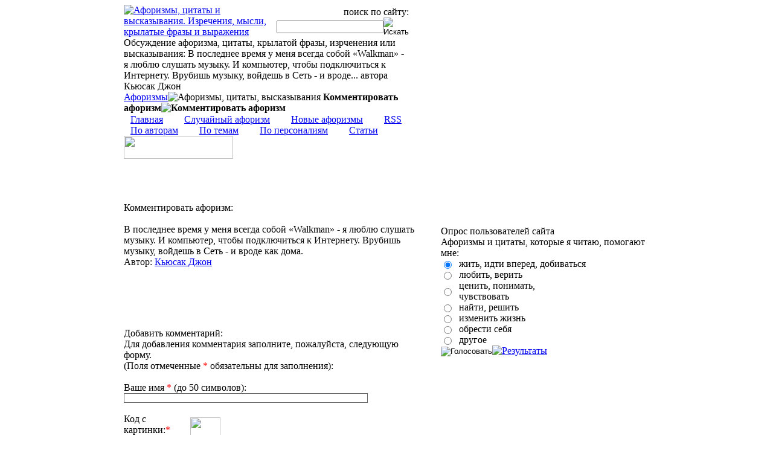

--- FILE ---
content_type: text/html; charset=windows-1251
request_url: http://www.aphorisme.ru/comments/58026/?q=967&a=58026
body_size: 4689
content:
<!DOCTYPE HTML PUBLIC "-//W3C//DTD HTML 4.01 Transitional//EN"
"http://www.w3.org/TR/html4/loose.dtd">
<html>
<head>
<meta http-equiv="Content-Type" content="text/html; charset=windows-1251">
<title>В последнее время у меня всегда собой «Walkman» - я люблю слушать музыку. И компьютер, чтобы подключиться к Интернету. Врубишь муз Кьюсак Джон, обсуждения или комментарии афоризма, цитаты и высказывания. Оставить свой взгляд на крылатую фразу и изречение :: Aphorisme.ru</title>
<meta name="description" content="комментарии к афоризму, цитате и крылатой фразе автора Кьюсак Джон: В последнее время у меня всегда собой «Walkman» - я люблю слушать музыку. И компьютер, чтобы подключиться к Интернету. Врубишь музыку, войдешь в Сеть - и вроде как дома.">
<meta http-equiv="expires" content="Sat, 20 Nov 2010 14:22:10 GMT">
<link rel="icon" href="/favicon.ico" type="image/x-icon">
<link rel="shortcut icon" href="/favicon.ico" type="image/x-icon">
<link rel="apple-touch-icon-precomposed" sizes="144x144" href="/apple-touch-icon-144x144-precomposed.png" />
<link rel="apple-touch-icon-precomposed" sizes="114x114" href="/apple-touch-icon-114x114-precomposed.png" />
<link rel="apple-touch-icon-precomposed" sizes="72x72" href="/apple-touch-icon-72x72-precomposed.png" />
<link rel="apple-touch-icon-precomposed" href="/apple-touch-icon-57x57-precomposed.png" />
<script language="JavaScript" src="/templates/js/add2copy/jquerymain.js" type="text/javascript"></script>
<script language="JavaScript" src="/templates/js/add2copy/add2copy.js" type="text/javascript"></script>
<link rel="stylesheet" type="text/css" href="/templates/js/add2copy/add2copy.css">
<script language="JavaScript" src="/templates/js/popupdiv/popupdiv.js" type="text/javascript"></script>
<link rel="stylesheet" type="text/css" href="/templates/js/popupdiv/popupdiv.css"><link rel="stylesheet" type="text/css" href="/templates/css/css.css">
<script language="JavaScript" src="/templates/js/for_all.js" type="text/javascript"></script>
<base href="http://www.aphorisme.ru">
<script type="text/javascript">if(top!=self)top.location.href=self.location.href;</script>
</head>
<body>
<table width="100%" height="171px"  border="0" cellspacing="0" cellpadding="0">
  <tr>
    <td class="l_r"><img src="/templates/img/x.gif" width="1" height="1"></td>
    <td width="17px" valign="top" class="b_l"><img src="/templates/img/x.gif" width="17" height="1"></td>
    <td width="472px" valign="top" class="logo">
	
	<table width="472px" border="0" cellspacing="0" cellpadding="0">
  	  <tr>
    	<td width="240px">
    	<a href="http://www.aphorisme.ru"><img src="/templates/img/logo.gif" width="240" height="67" alt="Афоризмы, цитаты и высказывания. Изречения, мысли, крылатые фразы и выражения"></a>    	</td>
    	<td width="232px" align="right"><img src="/templates/img/x.gif" width="232px" height="1"><div class="sch_box">
	<div class="sch_ttl">поиск по сайту:</div>
	<div><form action="http://www.aphorisme.ru/search/?q=667" method="post" class="sch_form"><table width="206px" border="0" cellspacing="0" cellpadding="0">
 <tr>
  <td><input type="text" maxlength="100" size="20" name="sch" class="sch_phras" value=""></td>
  <td width="24px"><input type="image" alt="Искать" src="/templates/img/sch_btn.gif" /></td>
 </tr>
</table></form></div></td>
      </tr>
      <tr>
    	<td colspan="2" class="logo_text">Обсуждение афоризма, цитаты, крылатой фразы, изрченения или высказывания: В последнее время у меня всегда собой «Walkman» - я люблю слушать музыку. И компьютер, чтобы подключиться к Интернету. Врубишь музыку, войдешь в Сеть - и вроде... автора Кьюсак Джон</td>
    	</tr>
	</table>
<div align="left"><div class="main_trak">
<a href="http://www.aphorisme.ru/">Афоризмы</a><img src="/templates/img/mt_l.gif" width="21" height="8" alt="Афоризмы, цитаты, высказывания">
<strong>Комментировать афоризм<img src="/templates/img/mt_f.gif" width="12" height="8" alt="Комментировать афоризм"></strong></div></div>
	</td>
	<td width="51px" valign="top" class="sun_con"><img src="/templates/img/x.gif" width="51" height="1"></td>
    <td width="347px" valign="top" class="oldman_s_top"><img src="/templates/img/x.gif" width="347" height="1"><div class="fav"><a href="javascript:void(0)" onclick="return bookmark2(this)"><img src="/templates/img/fav.gif" width="69" height="9"></a></div><div class="icons"><a href="http://www.aphorisme.ru"><img src="/templates/img/ind.gif" width="11" height="10"></a>&nbsp;&nbsp;&nbsp;&nbsp;&nbsp;<a href="http://www.aphorisme.ru/map/?q=282"><img src="/templates/img/map.gif" width="11" height="11"></a>&nbsp;&nbsp;&nbsp;&nbsp;&nbsp;<a href="mailto:info@aphorisme.ru"><img src="/templates/img/mail.gif" width="11" height="9"></a></div></td>	
    <td width="17px" valign="top" class="b_l"><img src="/templates/img/x.gif" width="17" height="1"></td>
    <td class="l_r"><img src="/templates/img/x.gif" width="1" height="1"></td>
  </tr>
</table><table width="100%" height="128px"  border="0" cellspacing="0" cellpadding="0">
  <tr>
    <td><img src="/templates/img/x.gif" width="1" height="1"></td>
    <td width="17px" valign="top" class="b_c"><img src="/templates/img/x.gif" width="17" height="1"></td>
    <td width="523px" valign="top"><img src="/templates/img/x.gif" width="523px" height="1"><div class="menu_index"><a href="http://www.aphorisme.ru/"><img src="/templates/img/p_m.gif" width="11" height="6">Главная</a>&nbsp;&nbsp;&nbsp;&nbsp;&nbsp;
<a href="http://www.aphorisme.ru/random/?q=2329"><img src="/templates/img/p_m.gif" width="11" height="6">Случайный афоризм</a>&nbsp;&nbsp;&nbsp;&nbsp;&nbsp;
<a href="http://www.aphorisme.ru/all-aphorisms/?q=2"><img src="/templates/img/p_m.gif" width="11" height="6">Новые афоризмы</a>&nbsp;&nbsp;&nbsp;&nbsp;&nbsp;
<a href="http://www.aphorisme.ru/rss-all/?q=752"><img src="/templates/img/p_m.gif" width="11" height="6">RSS</a>
<br>
<a href="http://www.aphorisme.ru/author-letter/?q=458&let=C0"><img src="/templates/img/p_m.gif" width="11" height="6">По авторам</a>&nbsp;&nbsp;&nbsp;&nbsp;&nbsp;
<a href="http://www.aphorisme.ru/themes-letter/?q=309&let=C0"><img src="/templates/img/p_m.gif" width="11" height="6">По темам</a>&nbsp;&nbsp;&nbsp;&nbsp;&nbsp;
<a href="http://www.aphorisme.ru/personalii/?q=3774"><img src="/templates/img/p_m.gif" width="11" height="6">По персоналиям</a>&nbsp;&nbsp;&nbsp;&nbsp;&nbsp;
<a href="http://www.aphorisme.ru/articles/?q=2184"><img src="/templates/img/p_m.gif" width="11" height="6">Статьи</a></div>
<div class="f1"><img src="/templates/img/btm_menu.gif" width="181" height="38"></div></td>
    <td width="347px" valign="top" class="oldman_s_bot"><img src="/templates/img/x.gif" width="347" height="1"></td>	
    <td width="17px" valign="top" class="b_c"><img src="/templates/img/x.gif" width="17" height="1"></td>
    <td><img src="/templates/img/x.gif" width="1" height="1"></td>
  </tr>
</table>

<table width="100%"  border="0" cellspacing="0" cellpadding="0">
  <tr>
    <td><img src="/templates/img/x.gif" width="1" height="1"></td>
    <td width="17px" valign="top" class="b_c"><img src="/templates/img/x.gif" width="17" height="1"></td>
    <td width="870px" valign="top">

<img src="/templates/img/x.gif" width="870px" height="1"><table width="100%" border="0" cellspacing="0" cellpadding="0" class="cont_t_s">
  <tr>
    <td valign="top" class="cont_s"><br>
<div id="content">
	<div class="clshh">Комментировать афоризм:</div><br>
<div class="rendom_aph_c">В последнее время у меня всегда собой «Walkman» - я люблю слушать музыку. И компьютер, чтобы подключиться к Интернету. Врубишь музыку, войдешь в Сеть - и вроде как дома.</div><div class="rendom_aph_v_c">Автор: <a href="http://www.aphorisme.ru/by-authors/kyusak/?q=14128">Кьюсак Джон</a> &nbsp;</div><div align="right" style="padding-top: 10px;" id="opticslow" class="yashare-auto-init" data-yashareTitle="В последнее время у меня всегда собой «Walkman» - я люблю слушать музыку. И компьютер, чтобы подключиться к Интернету. Врубишь музыку, войдешь в Сеть - и вроде как дома." data-yashareLink="" data-yashareL10n="ru" data-yashareType="link" data-yashareQuickServices="odnoklassniki,vkontakte,moimir,facebook,twitter,yaru,moikrug,lj,gplus" ></div><br><br>
<div id="yandex_rtb_R-A-134302-3" style="margin: 0 -80px 0 0; padding: 0 0 0 0;"></div>
<script type="text/javascript">
    (function(w, d, n, s, t) {
        w[n] = w[n] || [];
        w[n].push(function() {
            Ya.Context.AdvManager.render({
                blockId: "R-A-134302-3",
                renderTo: "yandex_rtb_R-A-134302-3",
                async: true
            });
        });
        t = d.getElementsByTagName("script")[0];
        s = d.createElement("script");
        s.type = "text/javascript";
        s.src = "//an.yandex.ru/system/context.js";
        s.async = true;
        t.parentNode.insertBefore(s, t);
    })(this, this.document, "yandexContextAsyncCallbacks");
</script><br>
	<div class="o_author">
<noindex><br><br><div class="clshh">Добавить комментарий:</div>
	Для добавления комментария заполните, пожалуйста, следующую форму.<br>(Поля отмеченные <span style="color: red">*</span> обязательны для заполнения):<br><br>
	<form rel="nofollow" action="/comments/58026/?q=967&a=58026&step=2" method="POST">
	Ваше имя <span style="color: red">*</span> (до 50 символов):<br>
	<input name="name_g" type="text" maxlength="50" size="65" style="font-size: 11px; border: #666666 solid 1px" value=""><br><br>
<table width="100%" border="0" cellspacing="0" cellpadding="0">
  <tr>
    <td width="110px">Код с картинки:<span style="color: red">*</span><br><input name="ncd" type="text" maxlength="9" size="14" style="font-size: 11px; border: #666666 solid 1px"></td>
    <td><img src="/templates/cptcha/9001.gif" width="50" height="40"></td>
  </tr>
</table><br>
	 Комментарий: <span style="color: red">*</span><br>
	<textarea name="full_g" rows="4" cols="53" style="font-size: 11px; border: #666666 solid 1px"></textarea><br><br>
	<div style="text-align: right; padding-right: 61px"><input type="submit" value="Отправить" style="font-size: 10px"></div>
	</form><br><br></noindex>	<div class="theme_i">Ваши комментарии:</div>
	<div class="cher"><img src="/templates/img/p.gif" width="179" height="9"></div>
<br>Извините, комментарии отсутствуют, Вы можете добавить их первым.<br><br><br>	<div class="cher"><img src="/templates/img/p.gif" width="179" height="9"></div>	</div>



<div style="margin: 0 0 0 -4px;" class="yashare-auto-init" data-yashareL10n="ru" data-yashareQuickServices="twitter,odnoklassniki,vkontakte,facebook,moimir,gplus" data-yashareTheme="counter"></div><br><br><div id="yandex_rtb_R-A-134302-4" style="margin: 0 -80px 0 0; padding: 0 0 0 0;"></div>
<script type="text/javascript">
    (function(w, d, n, s, t) {
        w[n] = w[n] || [];
        w[n].push(function() {
            Ya.Context.AdvManager.render({
                blockId: "R-A-134302-4",
                renderTo: "yandex_rtb_R-A-134302-4",
                async: true
            });
        });
        t = d.getElementsByTagName("script")[0];
        s = d.createElement("script");
        s.type = "text/javascript";
        s.src = "//an.yandex.ru/system/context.js";
        s.async = true;
        t.parentNode.insertBefore(s, t);
    })(this, this.document, "yandexContextAsyncCallbacks");
</script>
<div class="bottom_m_menu">
<br>
<div align="center"><img src="/templates/img/btm_menu2.gif" width="181" height="38"></div>
<br>
<a href="http://www.aphorisme.ru/">Главная</a> &nbsp;&nbsp;&nbsp;|&nbsp;&nbsp;&nbsp; <a href="http://www.aphorisme.ru/all-aphorisms/?q=2">Новые афоризмы</a> &nbsp;&nbsp;&nbsp;|&nbsp;&nbsp;&nbsp; <a href="http://www.aphorisme.ru/random/?q=2329">Случайный афоризм</a> &nbsp;&nbsp;&nbsp;&nbsp;|&nbsp;&nbsp;&nbsp;&nbsp; <a href="http://www.aphorisme.ru/author-letter/?q=458&let=C0">По авторам</a>
<br>
<a href="http://www.aphorisme.ru/themes-letter/?q=309&let=C0">По темам</a> &nbsp;&nbsp;&nbsp;|&nbsp;&nbsp;&nbsp; <a href="http://www.aphorisme.ru/personalii/?q=3774">По персоналиям</a> &nbsp;&nbsp;&nbsp;|&nbsp;&nbsp;&nbsp; <a href="http://www.aphorisme.ru/articles/?q=2184">Статьи про афоризмы</a> &nbsp;&nbsp;&nbsp;&nbsp;|&nbsp;&nbsp;&nbsp;&nbsp; <a href="http://www.aphorisme.ru/rss-all/?q=752">RSS</a>
</div></div>
	</td>
	<td width="14px" class="bg_rek"></td>
    <td width="370px" valign="top"><img src="/templates/img/x.gif" width="370" height="1">
<div style="margin-left: 25px">

<div style="margin: 25px 0 22px 50px; width: 240px;"><img src="/templates/img/p.gif" width="179px" height="9px"></div>
<div class="opros"><img src="/templates/img/x.gif" alt="" height="1" width="1"></div>
<div class="sub_tit">Опрос пользователей сайта</div>
<div class="opros_txt">
<form action="/opros/?q=2365" method="POST">
<div class="opros_z">Афоризмы и цитаты, которые я читаю, помогают мне:</div>
<table width="240" border="0" cellspacing="0" cellpadding="0">
  <tr>
    <td width="30" class="opros_ans"><input type="radio" name="answer" value="1" checked></td>
    <td width="210" class="opros_ans">жить, идти вперед, добиваться</td>
  </tr>
  <tr>
    <td class="opros_ans"><input type="radio" name="answer" value="2"></td>
    <td class="opros_ans">любить, верить</td>
  </tr>
  <tr>
    <td class="opros_ans"><input type="radio" name="answer" value="3"></td>
    <td class="opros_ans">ценить, понимать, чувствовать</td>
  </tr>
  <tr>
    <td class="opros_ans"><input type="radio" name="answer" value="4"></td>
    <td class="opros_ans">найти, решить</td>
  </tr>
  <tr>
    <td class="opros_ans"><input type="radio" name="answer" value="5"></td>
    <td class="opros_ans">изменить жизнь</td>
  </tr>
  <tr>
    <td class="opros_ans"><input type="radio" name="answer" value="6"></td>
    <td class="opros_ans">обрести себя</td>
  </tr>
  <tr>
    <td class="opros_ans"><input type="radio" name="answer" value="7"></td>
    <td class="opros_ans">другое</td>
  </tr>
</table>
<div class="opros_but"><input type="image" alt="Голосовать" src="/templates/img/golos.png"><img src="/templates/img/x.gif" alt="" height="1" width="15"><a href="/opros/rezultat/?q=2366"><img src="/templates/img/rezul.png" alt="Результаты" height="18" width="96"></a></div>
</form>
</div><div style="margin: 22px 0 28px 50px; width: 240px;"><img src="/templates/img/p.gif" width="179px" height="9px"></div>
</div>
    </td>
  </tr>
</table>

	</td>
    <td width="17px" valign="top" class="b_c"><img src="/templates/img/x.gif" width="17" height="1"></td>
    <td><img src="/templates/img/x.gif" width="1" height="1"></td>
  </tr>
</table>
<table width="100%" height="98px" border="0" cellspacing="0" cellpadding="0">
  <tr>
    <td class="l_d"> </td>
    <td width="17px" valign="top" class="b_l"><img src="/templates/img/x.gif" width="17" height="1"></td>
    <td width="362px" valign="top" class="btm_fon">
	<div class="copy">2007 - 2026 ©  Aphorisme.ru - <a href="http://www.aphorisme.ru/">журнал афоризмов, цитат и биографий известных и популярных людей, их высказываний и изречений.</a>
	<div style="margin: 12px 0 28px 0;">Администрация сайта не несет ответственности за достоверность указанной информации в рекламных материалах и объявлениях на сайте.</div>
	</div>
<!--begin of Rambler's Top100 code -->
<img src="http://counter.rambler.ru/top100.cnt?1140975" alt="" width=1 height=1 border=0>
<!--end of Top100 code-->
    </td>
    <td width="508px" valign="top" class="ban_count">
<div class="menu_btm_copy"><a href="http://www.aphorisme.ru/" title="Сайт афоризмов">Главная</a> &nbsp;&nbsp; | &nbsp;&nbsp; <a href="http://www.aphorisme.ru/contacts/?q=753" title="Обратная связь">Обратная связь</a> &nbsp;&nbsp; | &nbsp;&nbsp; <a href="http://www.aphorisme.ru/contacts/?q=753" title="Контакты">Контакты</a> &nbsp;&nbsp; | &nbsp;&nbsp; <a href="http://www.aphorisme.ru/reklama/?q=750" title="Реклама на сайте афоризмов и цитат">Реклама на сайте</a> &nbsp;&nbsp; | &nbsp;&nbsp; <a href="http://www.aphorisme.ru/rss-all/?q=752" title="rss ленты">RSS ленты</a></div>
	<table width="474px" border="0" cellspacing="0" cellpadding="0">
	  <tr>
	    <td width="8px"><img src="/templates/img/count_l.gif" width="8" height="72"></td>
	    <td align="right" style="padding-right: 9px"><!--LiveInternet counter--><script type="text/javascript"><!--
document.write("<img src='http://counter.yadro.ru/hit?t18.11;r"+
escape(document.referrer)+((typeof(screen)=="undefined")?"":
";s"+screen.width+"*"+screen.height+"*"+(screen.colorDepth?
screen.colorDepth:screen.pixelDepth))+";u"+escape(document.URL)+
";"+Math.random()+"' alt='' "+"border=0 width=1 height=1>")//--></script><!--/LiveInternet-->
<img src="/templates/img/6b8ace.gif" width="88" height="31">
</td>
	    <td align="center" width="108px"><img src="http://www.yandex.ru/cycounter?www.aphorisme.ru" width="88" height="31" alt="Яндекс цитирования" border="0"></td>
	    <td align="center" width="108px"><img src="/templates/img/6b8ace.gif" width="88" height="31"></td>
	    <td align="left" style="padding-left: 9px">
	    <img src="/templates/img/ff9090.gif" width="88" height="31">
	    </td>
	    <td width="8px"><img src="/templates/img/count_r.gif" width="8" height="72"></td>
	  </tr>
	</table>

<br>
	</td>
    <td width="17px" valign="top" class="b_l"><img src="/templates/img/x.gif" width="17" height="1"></td>
    <td class="l_d"> </td>
  </tr>
</table>
<script src="//mc.yandex.ru/metrika/watch.js" type="text/javascript"></script><script type="text/javascript">try { var yaCounter24472931 = new Ya.Metrika({id:24472931, webvisor:true, clickmap:true, trackLinks:true, accurateTrackBounce:true}); } catch(e) { }</script><noscript><div><img src="//mc.yandex.ru/watch/24472931" style="position:absolute; left:-9999px;" alt="" /></div></noscript>
<script type="text/javascript">$(function(){$("#content").addtocopy({htmlcopytxt: '<br>Источник: <a href="'+window.location.href+'">'+window.location.href+'</a>'});});</script> </body>
</html>